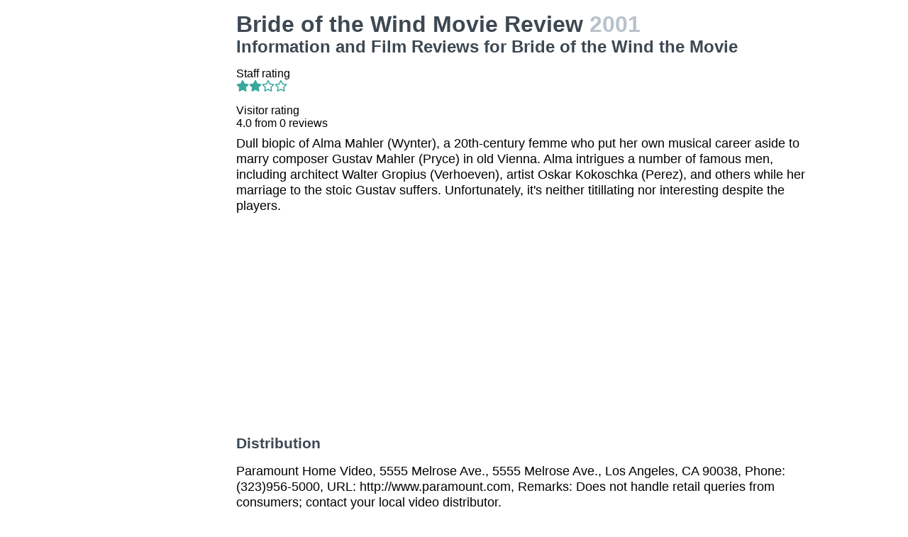

--- FILE ---
content_type: text/html
request_url: https://movies.jrank.org/movies/1682654/Bride-of-the-Wind.html
body_size: 3042
content:
<!DOCTYPE html>
<html>
  <head>
    <meta charset="utf-8">
    <meta name="viewport" content="width=device-width, initial-scale=1, shrink-to-fit=no">
    <meta http-equiv="X-UA-Compatible" content="ie=edge">

    <title>Bride of the Wind Movie Reviews, Information and Film Reviews for Bride of the Wind the Movie</title>


    <meta name="google-site-verification" content="0g0QG-qStuIHLWP101ZdTsKcFLvWBAQ8qPLrjgoV_OE" />
    <link href="/index.css?1558671620" rel="stylesheet" type="text/css"></link>
    <script src="/index.js?1558671620" async>
  </head>
  <body class="bg-grey-lightest font-sans leading-normal tracking-normal">
    <!-- Start Quantcast tag -->
<script type="text/javascript">
  _qoptions={
    qacct:"p-cfEKOqUktSyFk"
  };

  (function(){
    var qc = document.createElement('script');
       qc.type = 'text/javascript';
       qc.async = true;
       qc.src = '//edge.quantserve.com/quant.js';
    (document.getElementsByTagName('head')[0]||document.getElementsByTagName('body')[0]).appendChild(qc);
  })();
</script>


    <div class="container mx-auto px-2 xl:w-5/6">
      

<div class="flex">
  <div class="hidden lg:block xl:block lg:w-1/5 lg:pl-2 xl:w-1/5 xl:pl-2 my-4">
    <div>    <script async src="//pagead2.googlesyndication.com/pagead/js/adsbygoogle.js"></script>
    <!-- movierevie.ws - Movie page -->
    <ins class="adsbygoogle"
         style="display:block"
         data-ad-client="pub-4803409109489353"
         data-ad-slot="9700496243"
         data-ad-format="auto"
         data-full-width-responsive="true"></ins>
    <script>
    (adsbygoogle = window.adsbygoogle || []).push({});
    </script>
</div>
  </div>

  <div class="flex-1 lg:w-4/5 lg:pl-2 xl:w-4/5 xl:pl-2 mb-4" itemscope itemtype="http://schema.org/Movie">
    <div class="header">
      <h1 itemprop="name">Bride of the Wind Movie Review <span class="release_year">2001</span></h1>
      <h2>Information and Film Reviews for Bride of the Wind the Movie</h2>
    </div>

          <p>
        Staff rating<br/>
        <i class="fas fa-star text-teal-dark"></i><i class="fas fa-star text-teal-dark"></i><i class="far fa-star text-teal-dark"></i><i class="far fa-star text-teal-dark"></i>
      </p>
      <hr/>
    
    <div class="hreview-aggregate" itemprop="aggregateRating" itemscope itemtype="http://schema.org/AggregateRating">
      <p class="text py-2">
        Visitor rating<br/>
        <span class="rating">
          
          <span itemprop="ratingValue"></span>
          <span>4.0</span>
          from <span itemprop="reviewCount">0</span> reviews<br/>
        </span>
      </p>
    </div>

    <div itemprop="description" class="text-lg">
      <p class="leading-tight mb-2 pb-2">Dull biopic of Alma Mahler (Wynter), a 20th-century femme who put her own musical career aside to marry composer Gustav Mahler (Pryce) in old Vienna. Alma intrigues a number of famous men, including architect Walter Gropius (Verhoeven), artist Oskar Kokoschka (Perez), and others while her marriage to the stoic Gustav suffers. Unfortunately, it&#39;s neither titillating nor interesting despite the players.</p>

      <div>    <script async src="//pagead2.googlesyndication.com/pagead/js/adsbygoogle.js"></script>
    <!-- movierevie.ws - Movie page -->
    <ins class="adsbygoogle"
         style="display:block"
         data-ad-client="pub-4803409109489353"
         data-ad-slot="9700496243"
         data-ad-format="auto"
         data-full-width-responsive="true"></ins>
    <script>
    (adsbygoogle = window.adsbygoogle || []).push({});
    </script>
</div>

      
      <h3 class="my-4 text-grey-darkest">Distribution</h3>
              <p class="leading-tight my-2">Paramount Home Video, 5555 Melrose Ave., 5555 Melrose Ave., Los Angeles, CA 90038, Phone: (323)956-5000, URL: http://www.paramount.com, Remarks: Does not handle retail queries from consumers; contact your local video distributor.</p>
      
      <p class="leading-tight my-2">
                  Available on  VHS, DVD<br/>
        
                  Running time 99 minutes.<br/>
        
              </p>

      <h3 class="my-4 text-grey-darkest">Cast and Crew</h3>
      <dl class="my-2">
        <dt class="mt-1">Genres</dt>
        <dd class="pl-2"><a href="http://movies.jrank.org/genres/1/1/Romantic-Drama.html">Romantic Drama</a>, <a href="http://movies.jrank.org/genres/430/1/Romantic-Triangles.html">Romantic Triangles</a>, <a href="http://movies.jrank.org/genres/609/1/Biopics-Musicians.html">Biopics: Musicians</a>, <a href="http://movies.jrank.org/genres/138/1/Marriage.html">Marriage</a>, <a href="http://movies.jrank.org/genres/671/1/Period-Piece-20th-Century.html">Period Piece: 20th Century</a>, <a href="http://movies.jrank.org/genres/341/1/Art-Artists.html">Art & Artists</a></dd>
                  <dt class="mt-1">Screenplay</dt><dd class="pl-2"><span class="person"><a href="http://movies.jrank.org/people/20617/Marilyn-Levy.html">Marilyn Levy</a></span></dd>
                  <dt class="mt-1">Cast</dt><dd class="pl-2"><span class="person"><a href="http://movies.jrank.org/people/20610/Sarah-Wynter.html">Sarah Wynter</a></span>, <span class="person"><a href="http://movies.jrank.org/people/1731/Jonathan-Pryce.html">Jonathan Pryce</a></span>, <span class="person"><a href="http://movies.jrank.org/people/15221/Vincent-Perez.html">Vincent Perez</a></span>, <span class="person"><a href="http://movies.jrank.org/people/20611/Simon-Verhoeven.html">Simon Verhoeven</a></span>, <span class="person"><a href="http://movies.jrank.org/people/20612/August-Schmolzer.html">August Schmolzer</a></span>, <span class="person"><a href="http://movies.jrank.org/people/20613/Gregor-Seberg.html">Gregor Seberg</a></span>, <span class="person"><a href="http://movies.jrank.org/people/20614/Dagmar-Schwarz.html">Dagmar Schwarz</a></span>, <span class="person"><a href="http://movies.jrank.org/people/20615/Wolfgang-Hubsch.html">Wolfgang Hubsch</a></span>, <span class="person"><a href="http://movies.jrank.org/people/20616/Johannes-Silberschneider.html">Johannes Silberschneider</a></span></dd>
                  <dt class="mt-1">Cinematography</dt><dd class="pl-2"><span class="person"><a href="http://movies.jrank.org/people/4232/Peter-James.html">Peter James</a></span></dd>
                  <dt class="mt-1">Director</dt><dd class="pl-2"><span class="person"><a href="http://movies.jrank.org/people/7029/Bruce-Beresford.html">Bruce Beresford</a></span></dd>
                  <dt class="mt-1">Music</dt><dd class="pl-2"><span class="person"><a href="http://movies.jrank.org/people/18556/Stephen-Endelman.html">Stephen Endelman</a></span></dd>
                  <dt class="mt-1">Other</dt><dd class="pl-2"><span class="person"><a href="http://movies.jrank.org/people/20618/Petter-Fladeby.html">Petter Fladeby</a></span>, <span class="person"><a href="http://movies.jrank.org/people/20619/Tim-Wellburn.html">Tim Wellburn</a></span>, <span class="person"><a href="http://movies.jrank.org/people/20620/Christian-Mann.html">Christian Mann</a></span>, <span class="person"><a href="http://movies.jrank.org/people/20621/Shuna-Harwood.html">Shuna Harwood</a></span>, <span class="person"><a href="http://movies.jrank.org/people/20622/Herbert-Pinter.html">Herbert Pinter</a></span></dd>
                  <dt class="mt-1">Producer</dt><dd class="pl-2"><span class="person"><a href="http://movies.jrank.org/people/20623/Evzen-Kolar.html">Evzen Kolar</a></span>, <span class="person"><a href="http://movies.jrank.org/people/20624/Lawrence-Levy.html">Lawrence Levy</a></span>, <span class="person"><a href="http://movies.jrank.org/people/18705/ApolloProMedia.html">ApolloProMedia</a></span>, <span class="person"><a href="http://movies.jrank.org/people/20625/Firelight-Films.html">Firelight Films</a></span>, <span class="person"><a href="http://movies.jrank.org/people/20626/Total-Film-Group.html">Total Film Group</a></span>, <span class="person"><a href="http://movies.jrank.org/people/2092/Paramount-Classics.html">Paramount Classics</a></span></dd>
              </dl>

          </div>

    <!--
      <div id="visitor_reviews">
      <h2>Visitor Reviews</h2>
      <p class="action_links"><a href="#" onclick="Effect.toggle(&quot;review_form&quot;,'slide',{});; return false;">write a review</a></p>
      <p class="action_links"><a href="/movies/1682654/Bride-of-the-Wind.html">I've seen this movie</a> / <a href="/movies/1682654/Bride-of-the-Wind.html">Add to my picklist</a></p>

      <div id="review_form" style="display: none;">
      <div class="form_container">
<form action="/review/create/1682654" method="post" onsubmit="new Ajax.Request('/review/create/1682654', {asynchronous:true, evalScripts:true, parameters:Form.serialize(this)}); return false;">	
	
	

	<p><label for="review_name">Name</label><input id="review_name" name="review[name]" size="30" type="text" /></p>
	<p><label for="review_email">Email</label><input id="review_email" name="review[email]" size="30" type="text" /></p>

	<p><label for="review_rating">Rating</label><select id="review_rating" name="review[rating]"><option value="4">4 - Excellent</option>
<option value="3">3 - Very good</option>
<option value="2">2 - Just OK</option>
<option value="1">1 - Not good</option>
<option value="0">0 - Terrible</option></select></p>
	<p><label for="review_content">Content</label><textarea cols="40" id="review_content" name="review[content]" rows="20"></textarea></p>
	<input class="catch_bots" id="review_catch_bots" name="review[catch_bots]" size="30" type="text" />

	<p class="submit">
		<a href="#" onclick="new Effect.SlideUp(&quot;review_form&quot;,{});; return false;">Cancel</a> or <input name="commit" type="submit" value="Save changes" />
	</p>
</form></div>
      </div>

              <p>There haven't been any movie reviews written yet.
        Be the first to <a href="#" onclick="Effect.toggle(&quot;review_form&quot;,'slide',{});; return false;">write a review</a>!</p>
            </div>
    -->
  </div>
</div>

      <p class="text-center text-grey text-xs m-2">Copyright &copy; 2026 Net Industries - All Rights Reserved</p>
    </div>

        <!-- Google Analytics -->
    <script>
    (function(i,s,o,g,r,a,m){i['GoogleAnalyticsObject']=r;i[r]=i[r]||function(){
    (i[r].q=i[r].q||[]).push(arguments)},i[r].l=1*new Date();a=s.createElement(o),
    m=s.getElementsByTagName(o)[0];a.async=1;a.src=g;m.parentNode.insertBefore(a,m)
    })(window,document,'script','https://www.google-analytics.com/analytics.js','ga');

    ga('create', 'UA-161942-14', 'auto');
    ga('send', 'pageview');
    </script>
    <!-- End Google Analytics -->

  </body>
</html>


--- FILE ---
content_type: text/html; charset=utf-8
request_url: https://www.google.com/recaptcha/api2/aframe
body_size: 266
content:
<!DOCTYPE HTML><html><head><meta http-equiv="content-type" content="text/html; charset=UTF-8"></head><body><script nonce="XqCgpx2RhxZF2Ib9fgyqsA">/** Anti-fraud and anti-abuse applications only. See google.com/recaptcha */ try{var clients={'sodar':'https://pagead2.googlesyndication.com/pagead/sodar?'};window.addEventListener("message",function(a){try{if(a.source===window.parent){var b=JSON.parse(a.data);var c=clients[b['id']];if(c){var d=document.createElement('img');d.src=c+b['params']+'&rc='+(localStorage.getItem("rc::a")?sessionStorage.getItem("rc::b"):"");window.document.body.appendChild(d);sessionStorage.setItem("rc::e",parseInt(sessionStorage.getItem("rc::e")||0)+1);localStorage.setItem("rc::h",'1770044770675');}}}catch(b){}});window.parent.postMessage("_grecaptcha_ready", "*");}catch(b){}</script></body></html>